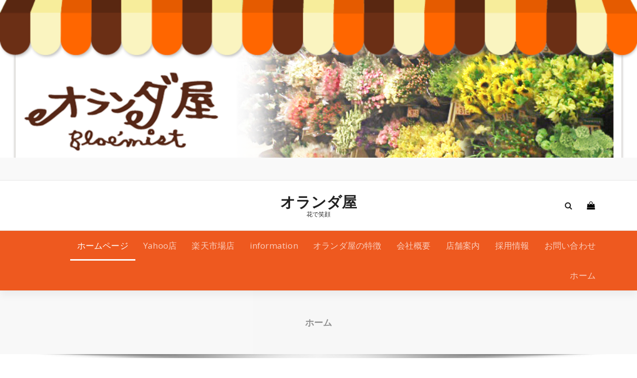

--- FILE ---
content_type: text/html; charset=UTF-8
request_url: http://bloemist.jp/sample-page/
body_size: 51340
content:
<!DOCTYPE html>
<html dir="ltr" lang="ja" prefix="og: https://ogp.me/ns#">
	<head>
	<meta charset="UTF-8">
	<meta name="viewport" content="width=device-width, initial-scale=1">
	<link rel="profile" href="https://gmpg.org/xfn/11">
	
	<title>オランダ屋・ブルーミスト 東京、千葉のお花屋さん。楽天＆Yahooショッピングにも出店</title>

		<!-- All in One SEO 4.5.0 - aioseo.com -->
		<meta name="robots" content="max-image-preview:large" />
		<link rel="canonical" href="http://bloemist.jp/" />
		<meta name="generator" content="All in One SEO (AIOSEO) 4.5.0" />
		<meta property="og:locale" content="ja_JP" />
		<meta property="og:site_name" content="オランダ屋" />
		<meta property="og:type" content="article" />
		<meta property="og:title" content="オランダ屋・ブルーミスト" />
		<meta property="og:description" content="新鮮・高品質なお花をお手頃価格で。ご家庭用、プレゼント用各種お祝いに。\r\nお花のサブスク、「魔法の花瓶」もあります。" />
		<meta property="og:url" content="http://bloemist.jp/" />
		<meta property="article:published_time" content="2018-09-07T21:12:41+00:00" />
		<meta property="article:modified_time" content="2025-07-29T09:36:31+00:00" />
		<meta name="twitter:card" content="summary" />
		<meta name="twitter:title" content="オランダ屋・ブルーミスト" />
		<meta name="twitter:description" content="新鮮・高品質なお花をお手頃価格で。ご家庭用、プレゼント用各種お祝いに。\r\nお花のサブスク、「魔法の花瓶」もあります。" />
		<meta name="google" content="nositelinkssearchbox" />
		<script type="application/ld+json" class="aioseo-schema">
			{"@context":"https:\/\/schema.org","@graph":[{"@type":"BreadcrumbList","@id":"http:\/\/bloemist.jp\/#breadcrumblist","itemListElement":[{"@type":"ListItem","@id":"http:\/\/bloemist.jp\/#listItem","position":1,"name":"\u5bb6"}]},{"@type":"Organization","@id":"http:\/\/bloemist.jp\/#organization","name":"\u30aa\u30e9\u30f3\u30c0\u5c4b","url":"http:\/\/bloemist.jp\/"},{"@type":"WebPage","@id":"http:\/\/bloemist.jp\/#webpage","url":"http:\/\/bloemist.jp\/","name":"\u30aa\u30e9\u30f3\u30c0\u5c4b\u30fb\u30d6\u30eb\u30fc\u30df\u30b9\u30c8 \u6771\u4eac\u3001\u5343\u8449\u306e\u304a\u82b1\u5c4b\u3055\u3093\u3002\u697d\u5929\uff06Yahoo\u30b7\u30e7\u30c3\u30d4\u30f3\u30b0\u306b\u3082\u51fa\u5e97","inLanguage":"ja","isPartOf":{"@id":"http:\/\/bloemist.jp\/#website"},"breadcrumb":{"@id":"http:\/\/bloemist.jp\/#breadcrumblist"},"datePublished":"2018-09-07T21:12:41+09:00","dateModified":"2025-07-29T09:36:31+09:00"},{"@type":"WebSite","@id":"http:\/\/bloemist.jp\/#website","url":"http:\/\/bloemist.jp\/","name":"\u30aa\u30e9\u30f3\u30c0\u5c4b","description":"\u82b1\u3067\u7b11\u9854","inLanguage":"ja","publisher":{"@id":"http:\/\/bloemist.jp\/#organization"}}]}
		</script>
		<script type="text/javascript" >
			window.ga=window.ga||function(){(ga.q=ga.q||[]).push(arguments)};ga.l=+new Date;
			ga('create', "UA-3399699-1", 'auto');
			ga('require', 'displayfeatures');
			ga('require', 'ec');
			ga('require', 'linkid', 'linkid.js');
			ga('require', 'outboundLinkTracker');
			ga('send', 'pageview');
		</script>
		<script async src="https://www.google-analytics.com/analytics.js"></script>
		<script async src="http://bloemist.jp/wp-content/plugins/all-in-one-seo-pack/dist/Lite/assets/autotrack.dd5c63d1.js?ver=4.5.0"></script>
		<!-- All in One SEO -->

<link rel='dns-prefetch' href='//fonts.googleapis.com' />
<link rel="alternate" type="application/rss+xml" title="オランダ屋 &raquo; フィード" href="http://bloemist.jp/?feed=rss2" />
<link rel="alternate" type="application/rss+xml" title="オランダ屋 &raquo; コメントフィード" href="http://bloemist.jp/?feed=comments-rss2" />
<script type="text/javascript">
window._wpemojiSettings = {"baseUrl":"https:\/\/s.w.org\/images\/core\/emoji\/14.0.0\/72x72\/","ext":".png","svgUrl":"https:\/\/s.w.org\/images\/core\/emoji\/14.0.0\/svg\/","svgExt":".svg","source":{"concatemoji":"http:\/\/bloemist.jp\/wp-includes\/js\/wp-emoji-release.min.js?ver=6.2.8"}};
/*! This file is auto-generated */
!function(e,a,t){var n,r,o,i=a.createElement("canvas"),p=i.getContext&&i.getContext("2d");function s(e,t){p.clearRect(0,0,i.width,i.height),p.fillText(e,0,0);e=i.toDataURL();return p.clearRect(0,0,i.width,i.height),p.fillText(t,0,0),e===i.toDataURL()}function c(e){var t=a.createElement("script");t.src=e,t.defer=t.type="text/javascript",a.getElementsByTagName("head")[0].appendChild(t)}for(o=Array("flag","emoji"),t.supports={everything:!0,everythingExceptFlag:!0},r=0;r<o.length;r++)t.supports[o[r]]=function(e){if(p&&p.fillText)switch(p.textBaseline="top",p.font="600 32px Arial",e){case"flag":return s("\ud83c\udff3\ufe0f\u200d\u26a7\ufe0f","\ud83c\udff3\ufe0f\u200b\u26a7\ufe0f")?!1:!s("\ud83c\uddfa\ud83c\uddf3","\ud83c\uddfa\u200b\ud83c\uddf3")&&!s("\ud83c\udff4\udb40\udc67\udb40\udc62\udb40\udc65\udb40\udc6e\udb40\udc67\udb40\udc7f","\ud83c\udff4\u200b\udb40\udc67\u200b\udb40\udc62\u200b\udb40\udc65\u200b\udb40\udc6e\u200b\udb40\udc67\u200b\udb40\udc7f");case"emoji":return!s("\ud83e\udef1\ud83c\udffb\u200d\ud83e\udef2\ud83c\udfff","\ud83e\udef1\ud83c\udffb\u200b\ud83e\udef2\ud83c\udfff")}return!1}(o[r]),t.supports.everything=t.supports.everything&&t.supports[o[r]],"flag"!==o[r]&&(t.supports.everythingExceptFlag=t.supports.everythingExceptFlag&&t.supports[o[r]]);t.supports.everythingExceptFlag=t.supports.everythingExceptFlag&&!t.supports.flag,t.DOMReady=!1,t.readyCallback=function(){t.DOMReady=!0},t.supports.everything||(n=function(){t.readyCallback()},a.addEventListener?(a.addEventListener("DOMContentLoaded",n,!1),e.addEventListener("load",n,!1)):(e.attachEvent("onload",n),a.attachEvent("onreadystatechange",function(){"complete"===a.readyState&&t.readyCallback()})),(e=t.source||{}).concatemoji?c(e.concatemoji):e.wpemoji&&e.twemoji&&(c(e.twemoji),c(e.wpemoji)))}(window,document,window._wpemojiSettings);
</script>
<style type="text/css">
img.wp-smiley,
img.emoji {
	display: inline !important;
	border: none !important;
	box-shadow: none !important;
	height: 1em !important;
	width: 1em !important;
	margin: 0 0.07em !important;
	vertical-align: -0.1em !important;
	background: none !important;
	padding: 0 !important;
}
</style>
	<link rel='stylesheet' id='wp-block-library-css' href='http://bloemist.jp/wp-includes/css/dist/block-library/style.min.css?ver=6.2.8' type='text/css' media='all' />
<link rel='stylesheet' id='classic-theme-styles-css' href='http://bloemist.jp/wp-includes/css/classic-themes.min.css?ver=6.2.8' type='text/css' media='all' />
<style id='global-styles-inline-css' type='text/css'>
body{--wp--preset--color--black: #000000;--wp--preset--color--cyan-bluish-gray: #abb8c3;--wp--preset--color--white: #ffffff;--wp--preset--color--pale-pink: #f78da7;--wp--preset--color--vivid-red: #cf2e2e;--wp--preset--color--luminous-vivid-orange: #ff6900;--wp--preset--color--luminous-vivid-amber: #fcb900;--wp--preset--color--light-green-cyan: #7bdcb5;--wp--preset--color--vivid-green-cyan: #00d084;--wp--preset--color--pale-cyan-blue: #8ed1fc;--wp--preset--color--vivid-cyan-blue: #0693e3;--wp--preset--color--vivid-purple: #9b51e0;--wp--preset--gradient--vivid-cyan-blue-to-vivid-purple: linear-gradient(135deg,rgba(6,147,227,1) 0%,rgb(155,81,224) 100%);--wp--preset--gradient--light-green-cyan-to-vivid-green-cyan: linear-gradient(135deg,rgb(122,220,180) 0%,rgb(0,208,130) 100%);--wp--preset--gradient--luminous-vivid-amber-to-luminous-vivid-orange: linear-gradient(135deg,rgba(252,185,0,1) 0%,rgba(255,105,0,1) 100%);--wp--preset--gradient--luminous-vivid-orange-to-vivid-red: linear-gradient(135deg,rgba(255,105,0,1) 0%,rgb(207,46,46) 100%);--wp--preset--gradient--very-light-gray-to-cyan-bluish-gray: linear-gradient(135deg,rgb(238,238,238) 0%,rgb(169,184,195) 100%);--wp--preset--gradient--cool-to-warm-spectrum: linear-gradient(135deg,rgb(74,234,220) 0%,rgb(151,120,209) 20%,rgb(207,42,186) 40%,rgb(238,44,130) 60%,rgb(251,105,98) 80%,rgb(254,248,76) 100%);--wp--preset--gradient--blush-light-purple: linear-gradient(135deg,rgb(255,206,236) 0%,rgb(152,150,240) 100%);--wp--preset--gradient--blush-bordeaux: linear-gradient(135deg,rgb(254,205,165) 0%,rgb(254,45,45) 50%,rgb(107,0,62) 100%);--wp--preset--gradient--luminous-dusk: linear-gradient(135deg,rgb(255,203,112) 0%,rgb(199,81,192) 50%,rgb(65,88,208) 100%);--wp--preset--gradient--pale-ocean: linear-gradient(135deg,rgb(255,245,203) 0%,rgb(182,227,212) 50%,rgb(51,167,181) 100%);--wp--preset--gradient--electric-grass: linear-gradient(135deg,rgb(202,248,128) 0%,rgb(113,206,126) 100%);--wp--preset--gradient--midnight: linear-gradient(135deg,rgb(2,3,129) 0%,rgb(40,116,252) 100%);--wp--preset--duotone--dark-grayscale: url('#wp-duotone-dark-grayscale');--wp--preset--duotone--grayscale: url('#wp-duotone-grayscale');--wp--preset--duotone--purple-yellow: url('#wp-duotone-purple-yellow');--wp--preset--duotone--blue-red: url('#wp-duotone-blue-red');--wp--preset--duotone--midnight: url('#wp-duotone-midnight');--wp--preset--duotone--magenta-yellow: url('#wp-duotone-magenta-yellow');--wp--preset--duotone--purple-green: url('#wp-duotone-purple-green');--wp--preset--duotone--blue-orange: url('#wp-duotone-blue-orange');--wp--preset--font-size--small: 13px;--wp--preset--font-size--medium: 20px;--wp--preset--font-size--large: 36px;--wp--preset--font-size--x-large: 42px;--wp--preset--spacing--20: 0.44rem;--wp--preset--spacing--30: 0.67rem;--wp--preset--spacing--40: 1rem;--wp--preset--spacing--50: 1.5rem;--wp--preset--spacing--60: 2.25rem;--wp--preset--spacing--70: 3.38rem;--wp--preset--spacing--80: 5.06rem;--wp--preset--shadow--natural: 6px 6px 9px rgba(0, 0, 0, 0.2);--wp--preset--shadow--deep: 12px 12px 50px rgba(0, 0, 0, 0.4);--wp--preset--shadow--sharp: 6px 6px 0px rgba(0, 0, 0, 0.2);--wp--preset--shadow--outlined: 6px 6px 0px -3px rgba(255, 255, 255, 1), 6px 6px rgba(0, 0, 0, 1);--wp--preset--shadow--crisp: 6px 6px 0px rgba(0, 0, 0, 1);}:where(.is-layout-flex){gap: 0.5em;}body .is-layout-flow > .alignleft{float: left;margin-inline-start: 0;margin-inline-end: 2em;}body .is-layout-flow > .alignright{float: right;margin-inline-start: 2em;margin-inline-end: 0;}body .is-layout-flow > .aligncenter{margin-left: auto !important;margin-right: auto !important;}body .is-layout-constrained > .alignleft{float: left;margin-inline-start: 0;margin-inline-end: 2em;}body .is-layout-constrained > .alignright{float: right;margin-inline-start: 2em;margin-inline-end: 0;}body .is-layout-constrained > .aligncenter{margin-left: auto !important;margin-right: auto !important;}body .is-layout-constrained > :where(:not(.alignleft):not(.alignright):not(.alignfull)){max-width: var(--wp--style--global--content-size);margin-left: auto !important;margin-right: auto !important;}body .is-layout-constrained > .alignwide{max-width: var(--wp--style--global--wide-size);}body .is-layout-flex{display: flex;}body .is-layout-flex{flex-wrap: wrap;align-items: center;}body .is-layout-flex > *{margin: 0;}:where(.wp-block-columns.is-layout-flex){gap: 2em;}.has-black-color{color: var(--wp--preset--color--black) !important;}.has-cyan-bluish-gray-color{color: var(--wp--preset--color--cyan-bluish-gray) !important;}.has-white-color{color: var(--wp--preset--color--white) !important;}.has-pale-pink-color{color: var(--wp--preset--color--pale-pink) !important;}.has-vivid-red-color{color: var(--wp--preset--color--vivid-red) !important;}.has-luminous-vivid-orange-color{color: var(--wp--preset--color--luminous-vivid-orange) !important;}.has-luminous-vivid-amber-color{color: var(--wp--preset--color--luminous-vivid-amber) !important;}.has-light-green-cyan-color{color: var(--wp--preset--color--light-green-cyan) !important;}.has-vivid-green-cyan-color{color: var(--wp--preset--color--vivid-green-cyan) !important;}.has-pale-cyan-blue-color{color: var(--wp--preset--color--pale-cyan-blue) !important;}.has-vivid-cyan-blue-color{color: var(--wp--preset--color--vivid-cyan-blue) !important;}.has-vivid-purple-color{color: var(--wp--preset--color--vivid-purple) !important;}.has-black-background-color{background-color: var(--wp--preset--color--black) !important;}.has-cyan-bluish-gray-background-color{background-color: var(--wp--preset--color--cyan-bluish-gray) !important;}.has-white-background-color{background-color: var(--wp--preset--color--white) !important;}.has-pale-pink-background-color{background-color: var(--wp--preset--color--pale-pink) !important;}.has-vivid-red-background-color{background-color: var(--wp--preset--color--vivid-red) !important;}.has-luminous-vivid-orange-background-color{background-color: var(--wp--preset--color--luminous-vivid-orange) !important;}.has-luminous-vivid-amber-background-color{background-color: var(--wp--preset--color--luminous-vivid-amber) !important;}.has-light-green-cyan-background-color{background-color: var(--wp--preset--color--light-green-cyan) !important;}.has-vivid-green-cyan-background-color{background-color: var(--wp--preset--color--vivid-green-cyan) !important;}.has-pale-cyan-blue-background-color{background-color: var(--wp--preset--color--pale-cyan-blue) !important;}.has-vivid-cyan-blue-background-color{background-color: var(--wp--preset--color--vivid-cyan-blue) !important;}.has-vivid-purple-background-color{background-color: var(--wp--preset--color--vivid-purple) !important;}.has-black-border-color{border-color: var(--wp--preset--color--black) !important;}.has-cyan-bluish-gray-border-color{border-color: var(--wp--preset--color--cyan-bluish-gray) !important;}.has-white-border-color{border-color: var(--wp--preset--color--white) !important;}.has-pale-pink-border-color{border-color: var(--wp--preset--color--pale-pink) !important;}.has-vivid-red-border-color{border-color: var(--wp--preset--color--vivid-red) !important;}.has-luminous-vivid-orange-border-color{border-color: var(--wp--preset--color--luminous-vivid-orange) !important;}.has-luminous-vivid-amber-border-color{border-color: var(--wp--preset--color--luminous-vivid-amber) !important;}.has-light-green-cyan-border-color{border-color: var(--wp--preset--color--light-green-cyan) !important;}.has-vivid-green-cyan-border-color{border-color: var(--wp--preset--color--vivid-green-cyan) !important;}.has-pale-cyan-blue-border-color{border-color: var(--wp--preset--color--pale-cyan-blue) !important;}.has-vivid-cyan-blue-border-color{border-color: var(--wp--preset--color--vivid-cyan-blue) !important;}.has-vivid-purple-border-color{border-color: var(--wp--preset--color--vivid-purple) !important;}.has-vivid-cyan-blue-to-vivid-purple-gradient-background{background: var(--wp--preset--gradient--vivid-cyan-blue-to-vivid-purple) !important;}.has-light-green-cyan-to-vivid-green-cyan-gradient-background{background: var(--wp--preset--gradient--light-green-cyan-to-vivid-green-cyan) !important;}.has-luminous-vivid-amber-to-luminous-vivid-orange-gradient-background{background: var(--wp--preset--gradient--luminous-vivid-amber-to-luminous-vivid-orange) !important;}.has-luminous-vivid-orange-to-vivid-red-gradient-background{background: var(--wp--preset--gradient--luminous-vivid-orange-to-vivid-red) !important;}.has-very-light-gray-to-cyan-bluish-gray-gradient-background{background: var(--wp--preset--gradient--very-light-gray-to-cyan-bluish-gray) !important;}.has-cool-to-warm-spectrum-gradient-background{background: var(--wp--preset--gradient--cool-to-warm-spectrum) !important;}.has-blush-light-purple-gradient-background{background: var(--wp--preset--gradient--blush-light-purple) !important;}.has-blush-bordeaux-gradient-background{background: var(--wp--preset--gradient--blush-bordeaux) !important;}.has-luminous-dusk-gradient-background{background: var(--wp--preset--gradient--luminous-dusk) !important;}.has-pale-ocean-gradient-background{background: var(--wp--preset--gradient--pale-ocean) !important;}.has-electric-grass-gradient-background{background: var(--wp--preset--gradient--electric-grass) !important;}.has-midnight-gradient-background{background: var(--wp--preset--gradient--midnight) !important;}.has-small-font-size{font-size: var(--wp--preset--font-size--small) !important;}.has-medium-font-size{font-size: var(--wp--preset--font-size--medium) !important;}.has-large-font-size{font-size: var(--wp--preset--font-size--large) !important;}.has-x-large-font-size{font-size: var(--wp--preset--font-size--x-large) !important;}
.wp-block-navigation a:where(:not(.wp-element-button)){color: inherit;}
:where(.wp-block-columns.is-layout-flex){gap: 2em;}
.wp-block-pullquote{font-size: 1.5em;line-height: 1.6;}
</style>
<link rel='stylesheet' id='contact-form-7-css' href='http://bloemist.jp/wp-content/plugins/contact-form-7/includes/css/styles.css?ver=5.8.3' type='text/css' media='all' />
<link rel='stylesheet' id='proficient-fonts-css' href='//fonts.googleapis.com/css?family=Open+Sans%3A300%2C400%2C600%2C700%2C800%7CRaleway%3A400%2C700&#038;subset=latin%2Clatin-ext' type='text/css' media='all' />
<link rel='stylesheet' id='specia-style-css' href='http://bloemist.jp/wp-content/themes/proficient/style.css?ver=6.2.8' type='text/css' media='all' />
<style id='specia-style-inline-css' type='text/css'>
.bt-primary,a.bt-primary,button.bt-primary,.more-link,a.more-link, .wpcf7-submit,input.wpcf7-submit,div.tagcloud a,.widget .woocommerce-product-search input[type='search'],.widget .search-form input[type='search'],input[type='submit'],button[type='submit'],.woo-sidebar .woocommerce-mini-cart__buttons.buttons .button,footer .woocommerce-mini-cart__buttons.buttons .button,.woocommerce ul.products li.product .button, .woocommerce nav.woocommerce-pagination ul li a,.woocommerce nav.woocommerce-pagination ul li span,.top-scroll,.woocommerce-cart .wc-proceed-to-checkout a.checkout-button,.woocommerce table.cart td.actions .input-text,.woocommerce-page #content table.cart td.actions .input-text,.woocommerce-page table.cart td.actions .input-text,.wp-block-search .wp-block-search__input, .wp-block-loginout a, .woocommerce a.button, .woocommerce span.onsale {
					border-radius: 100px !important;
				}

</style>
<link rel='stylesheet' id='owl-carousel-css' href='http://bloemist.jp/wp-content/themes/specia/css/owl.carousel.css?ver=6.2.8' type='text/css' media='all' />
<link rel='stylesheet' id='bootstrap-css' href='http://bloemist.jp/wp-content/themes/specia/css/bootstrap.min.css?ver=6.2.8' type='text/css' media='all' />
<link rel='stylesheet' id='woo-css' href='http://bloemist.jp/wp-content/themes/specia/css/woo.css?ver=6.2.8' type='text/css' media='all' />
<link rel='stylesheet' id='specia-form-css' href='http://bloemist.jp/wp-content/themes/specia/css/form.css?ver=6.2.8' type='text/css' media='all' />
<link rel='stylesheet' id='specia-typography-css' href='http://bloemist.jp/wp-content/themes/specia/css/typography.css?ver=6.2.8' type='text/css' media='all' />
<link rel='stylesheet' id='specia-widget-css' href='http://bloemist.jp/wp-content/themes/specia/css/widget.css?ver=6.2.8' type='text/css' media='all' />
<link rel='stylesheet' id='specia-top-widget-css' href='http://bloemist.jp/wp-content/themes/specia/css/top-widget.css?ver=6.2.8' type='text/css' media='all' />
<link rel='stylesheet' id='specia-text-animate-css' href='http://bloemist.jp/wp-content/themes/specia/css/text-animate.css?ver=6.2.8' type='text/css' media='all' />
<link rel='stylesheet' id='animate-css' href='http://bloemist.jp/wp-content/themes/specia/css/animate.min.css?ver=6.2.8' type='text/css' media='all' />
<link rel='stylesheet' id='specia-text-rotator-css' href='http://bloemist.jp/wp-content/themes/specia/css/text-rotator.css?ver=6.2.8' type='text/css' media='all' />
<link rel='stylesheet' id='specia-menus-css' href='http://bloemist.jp/wp-content/themes/specia/css/menus.css?ver=6.2.8' type='text/css' media='all' />
<link rel='stylesheet' id='font-awesome-css' href='http://bloemist.jp/wp-content/themes/specia/css/fonts/font-awesome/css/font-awesome.min.css?ver=6.2.8' type='text/css' media='all' />
<link rel='stylesheet' id='specia-fonts-css' href='//fonts.googleapis.com/css?family=Open+Sans%3A300%2C400%2C600%2C700%2C800%7CRaleway%3A400%2C700&#038;subset=latin%2Clatin-ext' type='text/css' media='all' />
<link rel='stylesheet' id='specia-parent-style-css' href='http://bloemist.jp/wp-content/themes/specia/style.css?ver=6.2.8' type='text/css' media='all' />
<link rel='stylesheet' id='proficient-main-css' href='http://bloemist.jp/wp-content/themes/proficient/style.css?ver=6.2.8' type='text/css' media='all' />
<link rel='stylesheet' id='proficient-default-css' href='http://bloemist.jp/wp-content/themes/proficient/css/colors/default.css?ver=6.2.8' type='text/css' media='all' />
<link rel='stylesheet' id='proficient-media-query-css' href='http://bloemist.jp/wp-content/themes/specia/css/media-query.css?ver=6.2.8' type='text/css' media='all' />
<script type='text/javascript' src='http://bloemist.jp/wp-includes/js/jquery/jquery.min.js?ver=3.6.4' id='jquery-core-js'></script>
<script type='text/javascript' src='http://bloemist.jp/wp-includes/js/jquery/jquery-migrate.min.js?ver=3.4.0' id='jquery-migrate-js'></script>
<script type='text/javascript' src='http://bloemist.jp/wp-content/themes/specia/js/bootstrap.min.js?ver=6.2.8' id='bootstrap-js'></script>
<script type='text/javascript' src='http://bloemist.jp/wp-content/themes/specia/js/owl.carousel.min.js?ver=6.2.8' id='owl-carousel-js'></script>
<script type='text/javascript' src='http://bloemist.jp/wp-content/themes/specia/js/jquery.simple-text-rotator.min.js?ver=6.2.8' id='jquery-text-rotator-js'></script>
<script type='text/javascript' src='http://bloemist.jp/wp-content/themes/specia/js/wow.min.js?ver=6.2.8' id='wow-min-js'></script>
<script type='text/javascript' src='http://bloemist.jp/wp-content/themes/specia/js/component.min.js?ver=6.2.8' id='specia-service-component-js'></script>
<script type='text/javascript' src='http://bloemist.jp/wp-content/themes/specia/js/modernizr.custom.min.js?ver=6.2.8' id='specia-service-modernizr-custom-js'></script>
<script type='text/javascript' src='http://bloemist.jp/wp-content/themes/specia/js/custom.js?ver=6.2.8' id='specia-custom-js-js'></script>
<link rel="https://api.w.org/" href="http://bloemist.jp/index.php?rest_route=/" /><link rel="alternate" type="application/json" href="http://bloemist.jp/index.php?rest_route=/wp/v2/pages/5" /><link rel="EditURI" type="application/rsd+xml" title="RSD" href="http://bloemist.jp/xmlrpc.php?rsd" />
<link rel="wlwmanifest" type="application/wlwmanifest+xml" href="http://bloemist.jp/wp-includes/wlwmanifest.xml" />
<meta name="generator" content="WordPress 6.2.8" />
<link rel='shortlink' href='http://bloemist.jp/' />
<link rel="alternate" type="application/json+oembed" href="http://bloemist.jp/index.php?rest_route=%2Foembed%2F1.0%2Fembed&#038;url=http%3A%2F%2Fbloemist.jp%2F" />
<link rel="alternate" type="text/xml+oembed" href="http://bloemist.jp/index.php?rest_route=%2Foembed%2F1.0%2Fembed&#038;url=http%3A%2F%2Fbloemist.jp%2F&#038;format=xml" />
<!-- Favicon Rotator -->
<link rel="shortcut icon" href="http://bloemist.jp/wp-content/uploads/2018/09/favicon.gif" />
<link rel="apple-touch-icon-precomposed" href="http://bloemist.jp/wp-content/uploads/2018/09/favicon-1.gif" />
<!-- End Favicon Rotator -->
<link rel="icon" href="http://bloemist.jp/wp-content/uploads/2018/09/favicon.gif" sizes="32x32" />
<link rel="icon" href="http://bloemist.jp/wp-content/uploads/2018/09/favicon.gif" sizes="192x192" />
<link rel="apple-touch-icon" href="http://bloemist.jp/wp-content/uploads/2018/09/favicon.gif" />
<meta name="msapplication-TileImage" content="http://bloemist.jp/wp-content/uploads/2018/09/favicon.gif" />
</head>

<body class="home page-template-default page page-id-5 page-child parent-pageid-583">
<svg xmlns="http://www.w3.org/2000/svg" viewBox="0 0 0 0" width="0" height="0" focusable="false" role="none" style="visibility: hidden; position: absolute; left: -9999px; overflow: hidden;" ><defs><filter id="wp-duotone-dark-grayscale"><feColorMatrix color-interpolation-filters="sRGB" type="matrix" values=" .299 .587 .114 0 0 .299 .587 .114 0 0 .299 .587 .114 0 0 .299 .587 .114 0 0 " /><feComponentTransfer color-interpolation-filters="sRGB" ><feFuncR type="table" tableValues="0 0.49803921568627" /><feFuncG type="table" tableValues="0 0.49803921568627" /><feFuncB type="table" tableValues="0 0.49803921568627" /><feFuncA type="table" tableValues="1 1" /></feComponentTransfer><feComposite in2="SourceGraphic" operator="in" /></filter></defs></svg><svg xmlns="http://www.w3.org/2000/svg" viewBox="0 0 0 0" width="0" height="0" focusable="false" role="none" style="visibility: hidden; position: absolute; left: -9999px; overflow: hidden;" ><defs><filter id="wp-duotone-grayscale"><feColorMatrix color-interpolation-filters="sRGB" type="matrix" values=" .299 .587 .114 0 0 .299 .587 .114 0 0 .299 .587 .114 0 0 .299 .587 .114 0 0 " /><feComponentTransfer color-interpolation-filters="sRGB" ><feFuncR type="table" tableValues="0 1" /><feFuncG type="table" tableValues="0 1" /><feFuncB type="table" tableValues="0 1" /><feFuncA type="table" tableValues="1 1" /></feComponentTransfer><feComposite in2="SourceGraphic" operator="in" /></filter></defs></svg><svg xmlns="http://www.w3.org/2000/svg" viewBox="0 0 0 0" width="0" height="0" focusable="false" role="none" style="visibility: hidden; position: absolute; left: -9999px; overflow: hidden;" ><defs><filter id="wp-duotone-purple-yellow"><feColorMatrix color-interpolation-filters="sRGB" type="matrix" values=" .299 .587 .114 0 0 .299 .587 .114 0 0 .299 .587 .114 0 0 .299 .587 .114 0 0 " /><feComponentTransfer color-interpolation-filters="sRGB" ><feFuncR type="table" tableValues="0.54901960784314 0.98823529411765" /><feFuncG type="table" tableValues="0 1" /><feFuncB type="table" tableValues="0.71764705882353 0.25490196078431" /><feFuncA type="table" tableValues="1 1" /></feComponentTransfer><feComposite in2="SourceGraphic" operator="in" /></filter></defs></svg><svg xmlns="http://www.w3.org/2000/svg" viewBox="0 0 0 0" width="0" height="0" focusable="false" role="none" style="visibility: hidden; position: absolute; left: -9999px; overflow: hidden;" ><defs><filter id="wp-duotone-blue-red"><feColorMatrix color-interpolation-filters="sRGB" type="matrix" values=" .299 .587 .114 0 0 .299 .587 .114 0 0 .299 .587 .114 0 0 .299 .587 .114 0 0 " /><feComponentTransfer color-interpolation-filters="sRGB" ><feFuncR type="table" tableValues="0 1" /><feFuncG type="table" tableValues="0 0.27843137254902" /><feFuncB type="table" tableValues="0.5921568627451 0.27843137254902" /><feFuncA type="table" tableValues="1 1" /></feComponentTransfer><feComposite in2="SourceGraphic" operator="in" /></filter></defs></svg><svg xmlns="http://www.w3.org/2000/svg" viewBox="0 0 0 0" width="0" height="0" focusable="false" role="none" style="visibility: hidden; position: absolute; left: -9999px; overflow: hidden;" ><defs><filter id="wp-duotone-midnight"><feColorMatrix color-interpolation-filters="sRGB" type="matrix" values=" .299 .587 .114 0 0 .299 .587 .114 0 0 .299 .587 .114 0 0 .299 .587 .114 0 0 " /><feComponentTransfer color-interpolation-filters="sRGB" ><feFuncR type="table" tableValues="0 0" /><feFuncG type="table" tableValues="0 0.64705882352941" /><feFuncB type="table" tableValues="0 1" /><feFuncA type="table" tableValues="1 1" /></feComponentTransfer><feComposite in2="SourceGraphic" operator="in" /></filter></defs></svg><svg xmlns="http://www.w3.org/2000/svg" viewBox="0 0 0 0" width="0" height="0" focusable="false" role="none" style="visibility: hidden; position: absolute; left: -9999px; overflow: hidden;" ><defs><filter id="wp-duotone-magenta-yellow"><feColorMatrix color-interpolation-filters="sRGB" type="matrix" values=" .299 .587 .114 0 0 .299 .587 .114 0 0 .299 .587 .114 0 0 .299 .587 .114 0 0 " /><feComponentTransfer color-interpolation-filters="sRGB" ><feFuncR type="table" tableValues="0.78039215686275 1" /><feFuncG type="table" tableValues="0 0.94901960784314" /><feFuncB type="table" tableValues="0.35294117647059 0.47058823529412" /><feFuncA type="table" tableValues="1 1" /></feComponentTransfer><feComposite in2="SourceGraphic" operator="in" /></filter></defs></svg><svg xmlns="http://www.w3.org/2000/svg" viewBox="0 0 0 0" width="0" height="0" focusable="false" role="none" style="visibility: hidden; position: absolute; left: -9999px; overflow: hidden;" ><defs><filter id="wp-duotone-purple-green"><feColorMatrix color-interpolation-filters="sRGB" type="matrix" values=" .299 .587 .114 0 0 .299 .587 .114 0 0 .299 .587 .114 0 0 .299 .587 .114 0 0 " /><feComponentTransfer color-interpolation-filters="sRGB" ><feFuncR type="table" tableValues="0.65098039215686 0.40392156862745" /><feFuncG type="table" tableValues="0 1" /><feFuncB type="table" tableValues="0.44705882352941 0.4" /><feFuncA type="table" tableValues="1 1" /></feComponentTransfer><feComposite in2="SourceGraphic" operator="in" /></filter></defs></svg><svg xmlns="http://www.w3.org/2000/svg" viewBox="0 0 0 0" width="0" height="0" focusable="false" role="none" style="visibility: hidden; position: absolute; left: -9999px; overflow: hidden;" ><defs><filter id="wp-duotone-blue-orange"><feColorMatrix color-interpolation-filters="sRGB" type="matrix" values=" .299 .587 .114 0 0 .299 .587 .114 0 0 .299 .587 .114 0 0 .299 .587 .114 0 0 " /><feComponentTransfer color-interpolation-filters="sRGB" ><feFuncR type="table" tableValues="0.098039215686275 1" /><feFuncG type="table" tableValues="0 0.66274509803922" /><feFuncB type="table" tableValues="0.84705882352941 0.41960784313725" /><feFuncA type="table" tableValues="1 1" /></feComponentTransfer><feComposite in2="SourceGraphic" operator="in" /></filter></defs></svg><div id="page" class="site">
<a class="skip-link screen-reader-text" href="#content">コンテンツへスキップ</a>

	<a href="http://bloemist.jp/" id="custom-header" rel="home">
		<img src="http://bloemist.jp/wp-content/uploads/2018/10/cropped-top.png" width="2000" height="496" alt="オランダ屋">
	</a>
	

<!-- Header -->
<header id="header-section" class="header nav-proficient" role="banner">
		<div id="unique-header" class="header-top-info d-lg-block d-none wow fadeInDown">
		<div class="header-widget">
		    <div class="container">
		        <div class="row">
		            <div class="col-lg-6 col-12">
		            	<div id="header-top-left" class="text-lg-left text-center">
			                <!-- Start Social Media Icons -->
																	                <!-- /End Social Media Icons-->
		            	</div>
		            </div>
		            <div class="col-lg-6 col-12">
		            	<div id="header-top-right" class="text-lg-right text-center">
			            																<!-- Start Contact Info -->
																
																<!-- /End Contact Info -->
													</div>
					</div>
		        </div>
		    </div>
		</div>
	</div>
	<!-- Header Widget Info -->
	<div class="header-widget-info d-lg-block d-none">
	    <div class="container">
	        <div class="header-wrapper">                
	            <div class="flex-fill">
	                <div class="header-info">
	                    <div class="header-item widget-left">
							                    									<aside id="social_widget" class="widget widget_social_widget">
									<ul>
																				
																				
																				
																				
																				
																				
																				
																				
																				
																				
																				
																			</ul>
								</aside>
								                    </div>
	                </div>
	            </div>
	            <div class="flex-fill">
	                <div class="logo text-center">
	                                            	<a href="http://bloemist.jp/" class="navbar-brand">
                        		オランダ屋                        	</a>
                                                    <p class="site-description">花で笑顔</p>
                        	                </div>
	            </div>
	            <div class="flex-fill">
	                <div class="header-info">
	                    <div class="header-item widget-right">
	                        <div class="menu-right">
	                        	<ul class="wrap-right">
	                                <li class="search-button">
	                                    <a href="#" id="view-search-btn" class="header-search-toggle"><i class="fa fa-search"></i></a>
	                                    <!-- Quik search -->
	                                    <div class="view-search-btn header-search-popup">
	                                        <form method="get" class="search-form" action="http://bloemist.jp/" aria-label="Site Search">
	                                            <span class="screen-reader-text">Search for:</span>
	                                            <input type="search" class="search-field header-search-field" placeholder="Type To Search" name="s" id="popfocus" value="" autofocus>
	                                            <a href="#" class="close-style header-search-close"></a>
	                                        </form>
	                                    </div>
	                                    <!-- / -->
	                                </li>
	                                										<li class="cart-wrapper">
											<div class="cart-icon-wrap">
												<a href="javascript:void(0)" id="cart"><i class="fa fa-shopping-bag"></i>
																								</a>
											</div>
											
											<!-- Shopping Cart -->
																						<!--end shopping-cart -->
										</li>
										                                	                            </ul>
	                        </div>
	                    </div>
	                </div>
	            </div>
	        </div>
	    </div>
	</div>
	<!-- / -->
	<div class="navigator-wrapper">
	    <!-- Mobile Toggle -->
	    <div class="theme-mobile-nav d-lg-none d-block sticky-nav">
	        <div class="container">
	            <div class="row">
	                <div class="col-md-12">
	                    <div class="theme-mobile-menu">
	                        <div class="headtop-mobi">
	                            <div class="headtop-shift">
	                                <a href="javascript:void(0);" class="header-sidebar-toggle open-toggle"><span></span></a>
	                                <a href="javascript:void(0);" class="header-sidebar-toggle close-button"><span></span></a>
	                                <div id="mob-h-top" class="mobi-head-top animated"></div>
	                            </div>
	                        </div>
	                        <div class="mobile-logo">
	                            		                        	<a href="http://bloemist.jp/" class="navbar-brand">
		                        		オランダ屋		                        	</a>
		                        		                            <p class="site-description">花で笑顔</p>
		                        	                        </div>
	                        <div class="menu-toggle-wrap">
	                            <div class="hamburger-menu">
	                                <a href="javascript:void(0);" class="menu-toggle">
	                                    <div class="top-bun"></div>
	                                    <div class="meat"></div>
	                                    <div class="bottom-bun"></div>
	                                </a>
	                            </div>
	                        </div>
	                        <div id="mobile-m" class="mobile-menu">
	                            <div class="mobile-menu-shift">
	                                <a href="javascript:void(0);" class="close-style close-menu"></a>
	                            </div>
	                        </div>
	                    </div>
	                </div>
	            </div>
	        </div>
	    </div>
	    <!-- / -->

	    <!-- Top Menu -->
	    <div class="xl-nav-area d-none d-lg-block">
	        <div class="navigation d-none d-lg-block sticky-nav">
	            <div class="container">
	                <div class="row">
	                    <div class="col-md-12">
	                        <div class="theme-menu">
	                            <nav class="menubar">
	                                <ul id="menu-top-menu" class="menu-wrap"><li id="menu-item-25" class="menu-item menu-item-type-custom menu-item-object-custom current-menu-item menu-item-home menu-item-25 active"><a href="http://bloemist.jp/">ホームページ</a></li>
<li id="menu-item-587" class="menu-item menu-item-type-custom menu-item-object-custom menu-item-587"><a href="http://store.shopping.yahoo.co.jp/orandaya4/">Yahoo店</a></li>
<li id="menu-item-588" class="menu-item menu-item-type-custom menu-item-object-custom menu-item-588"><a href="http://www.rakuten.co.jp/orandaya/">楽天市場店</a></li>
<li id="menu-item-95" class="menu-item menu-item-type-post_type menu-item-object-page menu-item-95"><a href="http://bloemist.jp/?page_id=77">information</a></li>
<li id="menu-item-40" class="menu-item menu-item-type-post_type menu-item-object-page menu-item-40"><a href="http://bloemist.jp/?page_id=32">オランダ屋の特徴</a></li>
<li id="menu-item-966" class="menu-item menu-item-type-post_type menu-item-object-page menu-item-966"><a href="http://bloemist.jp/corporate">会社概要</a></li>
<li id="menu-item-968" class="menu-item menu-item-type-post_type menu-item-object-page menu-item-968"><a href="http://bloemist.jp/shoplist">店舗案内</a></li>
<li id="menu-item-42" class="menu-item menu-item-type-post_type menu-item-object-page menu-item-42"><a href="http://bloemist.jp/?page_id=34">採用情報</a></li>
<li id="menu-item-116" class="menu-item menu-item-type-post_type menu-item-object-page menu-item-116"><a href="http://bloemist.jp/?page_id=35">お問い合わせ</a></li>
<li id="menu-item-931" class="menu-item menu-item-type-post_type menu-item-object-page current-page-ancestor menu-item-931"><a href="http://bloemist.jp/?page_id=583">ホーム</a></li>
</ul>                               
	                            </nav>
	                        </div>
	                    </div>
	                </div>
	            </div>
	        </div>
	    </div>
	    <!-- / -->
	</div>
</header>
<div class="clearfix"></div>
<section class="breadcrumb shadow-two">
    <div class="background-overlay">
        <div class="container">
            <div class="row padding-top-30 padding-bottom-30">
                <div class="col-md-12 col-xs-12 col-sm-12 text-center">
                    <h2>
						ホーム					</h2>
                </div>
		
            </div>
        </div>
    </div>
</section>

<div class="clearfix"></div>
<div id="content" class="site-content" role="main">
<section class="page-wrapper">
	<div class="container">
					
		<div class="row padding-top-60 padding-bottom-60">		
			<div class="col-md-8">			<div class="site-content">
			
			<h2><span style="color: #993300;">花を身近にするお店</span></h2>
<blockquote>
<p><span style="color: #993300;">誰でも気軽にお花が買える、プレゼントを贈ることが出来る。</span><br /><span style="color: #993300;">そんな花屋を目指しています。</span><br /><span style="color: #993300;">東京、千葉に13店舗、全店ほぼ年中無休で元気に営業中です！</span></p>
<p><span style="color: #993300;">お花のサブスク、「魔法の花瓶」も開始してより毎日のお花のある生活をご提供いたします。<br />お花飾り放題のとってもお得なサービスなので是非店頭まで！<br />全店舗で提供しております。</span></p>
<p><span style="color: #993300;">お店に立ち寄れない方は<a href="http://store.shopping.yahoo.co.jp/orandaya4/">Yahooショッピング店</a>、<a href="http://www.rakuten.co.jp/orandaya/">楽天市場店</a>でもご購入いただけます。</span></p>
<p><a href="http://store.shopping.yahoo.co.jp/orandaya4/"><img decoding="async" class="aligncenter wp-image-594 size-medium" src="http://bloemist.jp/wp-content/uploads/2019/12/yahooshopping-1-300x43.png" alt="" width="300" height="43" srcset="http://bloemist.jp/wp-content/uploads/2019/12/yahooshopping-1-300x43.png 300w, http://bloemist.jp/wp-content/uploads/2019/12/yahooshopping-1.png 476w" sizes="(max-width: 300px) 100vw, 300px" /></a><a href="http://www.rakuten.co.jp/orandaya/"><img decoding="async" loading="lazy" class="aligncenter wp-image-596 size-medium" src="http://bloemist.jp/wp-content/uploads/2019/12/rakuten-1-300x89.png" alt="" width="300" height="89" srcset="http://bloemist.jp/wp-content/uploads/2019/12/rakuten-1-300x89.png 300w, http://bloemist.jp/wp-content/uploads/2019/12/rakuten-1-768x227.png 768w, http://bloemist.jp/wp-content/uploads/2019/12/rakuten-1-1024x302.png 1024w, http://bloemist.jp/wp-content/uploads/2019/12/rakuten-1.png 1280w" sizes="(max-width: 300px) 100vw, 300px" /></a></p>
</blockquote>
<h2><span style="color: #993300;">花持ち保証</span></h2>
<blockquote>
<p><img decoding="async" loading="lazy" class="alignleft wp-image-401 size-medium" src="http://bloemist.jp/wp-content/uploads/2018/10/warranty-300x214.png" alt="" width="300" height="214" srcset="http://bloemist.jp/wp-content/uploads/2018/10/warranty-300x214.png 300w, http://bloemist.jp/wp-content/uploads/2018/10/warranty.png 406w" sizes="(max-width: 300px) 100vw, 300px" /><br /><span style="color: #993300;">買った花がすぐに元気がなくなった、思ったより日持ちしなかった。</span></p>
<p><span style="color: #993300;">そんな時はお気軽にお買い上げ店舗にお知らせください。</span></p>
<p><span style="color: #993300;">オランダ屋ではお客様に花もちがご満足いただけなかった場合、お買い上げ頂いた同等商品を差し上げております。</span></p>
</blockquote>


<figure class="wp-block-embed is-type-video is-provider-youtube wp-block-embed-youtube wp-embed-aspect-16-9 wp-has-aspect-ratio"><div class="wp-block-embed__wrapper">
<iframe loading="lazy" title="2025年の母の日、木村園芸のカーネーション取材へ行ってきました" width="1170" height="658" src="https://www.youtube.com/embed/4QO7WBM5LAs?feature=oembed" frameborder="0" allow="accelerometer; autoplay; clipboard-write; encrypted-media; gyroscope; picture-in-picture; web-share" referrerpolicy="strict-origin-when-cross-origin" allowfullscreen></iframe>
</div><figcaption class="wp-element-caption">母の日ギフト一番人気のカーネーションの産地取材へ行ってきました</figcaption></figure>

<div id="comments" class="comments-area">

	
</div><!-- #comments -->
				

			</div><!-- /.posts -->
							
			</div><!-- /.col -->
			

			<div class="col-md-4">
	<div class="sidebar" role="complementary">
		
		<aside id="recent-posts-5" class="widget">
		<h3 class="widget-title">お知らせ</h3><div class="title-border"></div>
		<ul>
											<li>
					<a href="http://bloemist.jp/mother2025_kimurasan">カーネーションの産地取材に行ってきました</a>
											<span class="post-date">2025年4月26日</span>
									</li>
											<li>
					<a href="http://bloemist.jp/mother2025">2025年母の日ギフトのお知らせ</a>
											<span class="post-date">2025年3月29日</span>
									</li>
											<li>
					<a href="http://bloemist.jp/tonakai">オランダ屋新サービストナカイ便(仮)開始のお知らせ</a>
											<span class="post-date">2024年12月14日</span>
									</li>
											<li>
					<a href="http://bloemist.jp/shinjuku_reborn">新宿店再オープンのお知らせ</a>
											<span class="post-date">2024年7月26日</span>
									</li>
											<li>
					<a href="http://bloemist.jp/?p=1008">採用情報更新のお知らせ</a>
											<span class="post-date">2024年3月30日</span>
									</li>
					</ul>

		</aside><aside id="nav_menu-3" class="widget"><h3 class="widget-title">Links Menu</h3><div class="title-border"></div><div class="menu-links-menu-container"><ul id="menu-links-menu" class="menu"><li id="menu-item-66" class="menu-item menu-item-type-custom menu-item-object-custom menu-item-66"><a href="http://store.shopping.yahoo.co.jp/orandaya4/">Yahooショッピング店</a></li>
<li id="menu-item-67" class="menu-item menu-item-type-custom menu-item-object-custom menu-item-67"><a href="http://www.rakuten.co.jp/orandaya/">楽天市場店</a></li>
<li id="menu-item-29" class="menu-item menu-item-type-custom menu-item-object-custom menu-item-29"><a target="_blank" rel="noopener" href="http://ja-jp.facebook.com/orandayabloemist">Facebook</a></li>
</ul></div></aside><aside id="search-3" class="widget"><h3 class="widget-title">検索</h3><div class="title-border"></div><form role="search" method="get" class="search-form" action="http://bloemist.jp/">
				<label>
					<span class="screen-reader-text">検索:</span>
					<input type="search" class="search-field" placeholder="検索&hellip;" value="" name="s" />
				</label>
				<input type="submit" class="search-submit" value="検索" />
			</form></aside><aside id="text-3" class="widget"><h3 class="widget-title">このサイトについて</h3><div class="title-border"></div>			<div class="textwidget"><p>東京・千葉にお花屋さんを13店舗展開するオランダ屋のホームページです。</p>
<p>&nbsp;</p>
</div>
		</aside>	</div><!-- #secondary -->
</div>
			
						
		</div><!-- /.row -->
	</div><!-- /.container -->
</section>

<!--======================================
    Footer Section
========================================-->
	<footer class="footer-sidebar" role="contentinfo">     
		<div class="background-overlay">
			<div class="container">
				<div class="row padding-top-60 padding-bottom-60">
					<div class="col-md-3 col-sm-6"><aside id="nav_menu-5" class="widget"><div class="menu-top-menu-container"><ul id="menu-top-menu-1" class="menu"><li class="menu-item menu-item-type-custom menu-item-object-custom current-menu-item menu-item-home menu-item-25 active"><a href="http://bloemist.jp/">ホームページ</a></li>
<li class="menu-item menu-item-type-custom menu-item-object-custom menu-item-587"><a href="http://store.shopping.yahoo.co.jp/orandaya4/">Yahoo店</a></li>
<li class="menu-item menu-item-type-custom menu-item-object-custom menu-item-588"><a href="http://www.rakuten.co.jp/orandaya/">楽天市場店</a></li>
<li class="menu-item menu-item-type-post_type menu-item-object-page menu-item-95"><a href="http://bloemist.jp/?page_id=77">information</a></li>
<li class="menu-item menu-item-type-post_type menu-item-object-page menu-item-40"><a href="http://bloemist.jp/?page_id=32">オランダ屋の特徴</a></li>
<li class="menu-item menu-item-type-post_type menu-item-object-page menu-item-966"><a href="http://bloemist.jp/corporate">会社概要</a></li>
<li class="menu-item menu-item-type-post_type menu-item-object-page menu-item-968"><a href="http://bloemist.jp/shoplist">店舗案内</a></li>
<li class="menu-item menu-item-type-post_type menu-item-object-page menu-item-42"><a href="http://bloemist.jp/?page_id=34">採用情報</a></li>
<li class="menu-item menu-item-type-post_type menu-item-object-page menu-item-116"><a href="http://bloemist.jp/?page_id=35">お問い合わせ</a></li>
<li class="menu-item menu-item-type-post_type menu-item-object-page current-page-ancestor menu-item-931"><a href="http://bloemist.jp/?page_id=583">ホーム</a></li>
</ul></div></aside></div><div class="col-md-3 col-sm-6"><aside id="nav_menu-7" class="widget"><div class="menu-links-menu-container"><ul id="menu-links-menu-1" class="menu"><li class="menu-item menu-item-type-custom menu-item-object-custom menu-item-66"><a href="http://store.shopping.yahoo.co.jp/orandaya4/">Yahooショッピング店</a></li>
<li class="menu-item menu-item-type-custom menu-item-object-custom menu-item-67"><a href="http://www.rakuten.co.jp/orandaya/">楽天市場店</a></li>
<li class="menu-item menu-item-type-custom menu-item-object-custom menu-item-29"><a target="_blank" rel="noopener" href="http://ja-jp.facebook.com/orandayabloemist">Facebook</a></li>
</ul></div></aside></div>
		<div class="col-md-3 col-sm-6"><aside id="recent-posts-4" class="widget">
		<h3 class="widget-title">お知らせ</h3><div class="title-border"></div>
		<ul>
											<li>
					<a href="http://bloemist.jp/mother2025_kimurasan">カーネーションの産地取材に行ってきました</a>
											<span class="post-date">2025年4月26日</span>
									</li>
											<li>
					<a href="http://bloemist.jp/mother2025">2025年母の日ギフトのお知らせ</a>
											<span class="post-date">2025年3月29日</span>
									</li>
											<li>
					<a href="http://bloemist.jp/tonakai">オランダ屋新サービストナカイ便(仮)開始のお知らせ</a>
											<span class="post-date">2024年12月14日</span>
									</li>
											<li>
					<a href="http://bloemist.jp/shinjuku_reborn">新宿店再オープンのお知らせ</a>
											<span class="post-date">2024年7月26日</span>
									</li>
											<li>
					<a href="http://bloemist.jp/?p=1008">採用情報更新のお知らせ</a>
											<span class="post-date">2024年3月30日</span>
									</li>
					</ul>

		</aside></div>				</div>
			</div>
		</div>
	</footer>

<div class="clearfix"></div>

<!--======================================
    Footer Copyright
========================================-->
	<section id="specia-footer" class="footer-copyright">
		<div class="container">
			<div class="row padding-top-20 padding-bottom-10 ">
				<div class="col-md-6 text-left">
																<p class="copyright">
							Copyright All Right Reserved Bloemist						</p>
									</div>

				<div class="col-md-6">
										
									</div>
			</div>
		</div>
	</section>
<!--======================================
    Top Scroller
========================================-->
<a href="#" class="top-scroll"><i class="fa fa-chevron-up"></i></a> 
</div>
</div>
<script type='text/javascript' src='http://bloemist.jp/wp-content/plugins/contact-form-7/includes/swv/js/index.js?ver=5.8.3' id='swv-js'></script>
<script type='text/javascript' id='contact-form-7-js-extra'>
/* <![CDATA[ */
var wpcf7 = {"api":{"root":"http:\/\/bloemist.jp\/index.php?rest_route=\/","namespace":"contact-form-7\/v1"}};
/* ]]> */
</script>
<script type='text/javascript' src='http://bloemist.jp/wp-content/plugins/contact-form-7/includes/js/index.js?ver=5.8.3' id='contact-form-7-js'></script>
<script type='text/javascript' src='http://bloemist.jp/wp-content/themes/specia/js/theme.js?ver=6.2.8' id='specia-theme-js-js'></script>
<script type='text/javascript' src='http://bloemist.jp/wp-content/themes/specia/js/skip-link-focus-fix.js?ver=20151215' id='skip-link-focus-fix-js'></script>
</body>
</html>



--- FILE ---
content_type: text/css
request_url: http://bloemist.jp/wp-content/themes/proficient/style.css?ver=6.2.8
body_size: 23754
content:
/*
Theme Name: Proficient
Theme URI: https://speciatheme.com/proficient-free/
Author: Specia
Author URI: https://speciatheme.com/
Description: Proficient is a trending WordPress theme with lots of powerful features, instantly giving a professional look to your online presence. It fits for business, portfolio, food & restaurant, gym & fitness, spa salon, medical practitioner & hospitals, landing pages, product pages, corporate business, digital agency, product showcase, financial advisor, accountant, law firm, wealth advisor, photography, personal, and any eCommerce stores. Proficient premium version provides you more than 10 different designs and supports popular plugins WPML, Polylang, WooCommerce, Contact Form 7, Revolution Slider, Elementor, Visual Composer, WP-Forms, Ninja Forms, Jetpack, WP-Featherlight, Give (WordPress Donation Plugin), Gravity Forms, Yoast SEO and many more. View the demo of Proficient Premium  http://demo.speciatheme.com/pro/?theme=proficient
Template: specia
Version: 4.5
Tested up to: 6.2
Requires PHP: 5.6
License: GPLv3 or later
License URI: https://www.gnu.org/licenses/gpl-3.0.html
Text Domain: proficient
Tags: one-column, two-columns, left-sidebar, right-sidebar, flexible-header, custom-background, custom-colors, custom-header, custom-menu,  custom-logo, featured-image-header, featured-images, footer-widgets, full-width-template, sticky-post, theme-options, threaded-comments, translation-ready, blog, entertainment, portfolio, editor-style, grid-layout

This theme, like WordPress, is licensed under the GPL.
Use it to make something cool, have fun, and share what you've learned with others.

*/


.entry-content a, .comment-content a, .widget_text a, strong a, blockquote a, code a, p a{
    color: #ee591f;
    text-decoration: underline;
}

.entry-content .more-link {
    text-decoration: none;
}

section.footer-copyright p a {
    color: #ee591f;
}

.sidebar .widget input[type="submit"]:hover,
.sidebar .widget input[type="submit"]:focus,
.sidebar .wp-block-search .wp-block-search__button:hover,
.sidebar .wp-block-search .wp-block-search__button:focus {
    background: #ee591f;
    border-color: #ee591f;
}

/* Nav-Proficient Start */

.nav-proficient .flex-fill {
    flex-basis: 50% !important;
}

.nav-proficient .theme-menu {
    -webkit-box-pack: center;
    -ms-flex-pack: center;
    justify-content: center;
}

.nav-proficient .logo img {
    margin: 0px auto;
    width: 100%;
    max-width: 176px;
    max-height: max-content;
}

.nav-proficient .navigation {
    padding: 0;
}

.nav-proficient .menubar .menu-wrap > li > a {
    line-height: 60px;
    border-radius: 0;
}

.nav-proficient .menubar .menu-wrap > li > a {
    color: rgba(255, 255, 255, 0.7);
    -webkit-transition: all .3s cubic-bezier(.645,.045,.355,1);
    transition: all .3s cubic-bezier(.645,.045,.355,1);
}

.nav-proficient .menubar .menu-wrap > li:hover > a,
.nav-proficient .menubar .menu-wrap > li:focus > a,
.nav-proficient .menubar .menu-wrap > li.focus > a,
.nav-proficient .menubar .menu-wrap > li.active > a {
    color: #fff;
}

.nav-proficient .navigation .menubar .menu-wrap > li > a:after,
.nav-proficient .navigation .menubar .menu-wrap > li.dropdown > a:after {
    content: '';
    position: absolute;
    left: auto;
    right: 0;
    bottom: 0;
    height: 3px;
    width: 0;
    border-bottom: 0;
    -webkit-transition: width .6s cubic-bezier(.25,.8,.25,1) 0s;
    transition: width .6s cubic-bezier(.25,.8,.25,1) 0s;
}

.nav-proficient .navigation .menubar .menu-wrap > li > a:after,
.nav-proficient .navigation .menubar .menu-wrap > li.dropdown > a:after {
    background: #fff;
}

.nav-proficient .navigation .menubar .menu-wrap > li.dropdown:hover > a:after,
.nav-proficient .navigation .menubar .menu-wrap > li:hover > a:after,
.nav-proficient .navigation .menubar .menu-wrap > li:focus > a:after,
.nav-proficient .navigation .menubar .menu-wrap > li.focus > a:after,
.nav-proficient .navigation .menubar .menu-wrap > li.active > a:after {
    width: 100%;
    left: 0;
    right: auto;
}

.nav-proficient .navigation .menubar .dropdown-menu {
    border-top: none;
    padding-bottom: 8px;
}

/* Dropdown Menu Line Bottom Start */

.nav-proficient .navigation .menubar .dropdown-menu:after {
    content: '';
    height: 4px;
    position: absolute;
    bottom: 0;
    left: 0;
    right: 0;
}

/* Dropdown Menu Line Bottom End */

.nav-proficient .menubar .menu-item:hover > a,
.nav-proficient .menubar .menu-item:focus > a,
.nav-proficient .menubar .menu-item.active > a {
    background: none;
    opacity: 1;
}

.nav-proficient .theme-menu .menu-right li,
.nav-proficient .theme-menu .cart-icon-wrap i {
    color: #fff;
}

.nav-proficient .theme-menu .bt-primary {
    background: rgba(0, 0, 0, 0.5);
}

/* Nav-Proficient End */

/*---------------------------------------
    Slider Two  
-----------------------------------------*/

.slider-section-two .item {
    position: relative;
    overflow: hidden;
    z-index: 0;
}

.slider-section-two .item:before,
.slider-section-two .item:after {
    content: '';
    position: absolute;
    border-radius: 0;
    transform: rotate(-40deg);
}

.slider-section-two .item:before {
    top: -210px;
    left: -210px;
    width: 500px;
    height: 400px;
    z-index: 1;
    opacity: 0;
    transform: scale(0) rotate(-40deg);
    -webkit-transition: all 600ms ease;
    transition: all 600ms ease;
}

.slider-section-two .item:after {
    top: -75px;
    left: -120px;
    width: 360px;
    height: 200px;
    opacity: 0.4;
    transform: scale(0) rotate(-40deg);
    -webkit-transition: all 600ms ease;
    transition: all 600ms ease;
}

.slider-section-two .owl-item.active .item:before {
    opacity: 0.4;
    transform: scale(1) rotate(-40deg);
    webkit-transition-delay: 600ms;
    -ms-transition-delay: 600ms;
    transition-delay: 600ms;
}

.slider-section-two .owl-item.active .item:after {
    transform: scale(1) rotate(-40deg);
    webkit-transition-delay: 300ms;
    -ms-transition-delay: 300ms;
    transition-delay: 300ms;
}

.slider-section-two .owl-carousel .owl-nav [class*=owl-] {
    border-radius: 100px;
}

.slider-section-two .owl-dots .owl-dot span {
    width: 20px;
    height: 6px;
    border: none;
    border-radius: 10px;
    background-color: #ffffff;
}

.slider-section-two .specia-content h6 {
    position: relative;
}

.slider-section-two .specia-content h6:before {
    content: "";
    background: url(images/anim-bg.svg);
    background-size: 100% 100%;
    display: inline-block;
    width: 20px;
    height: 20px;
    vertical-align: text-top;
    margin-right: 6px;
    -webkit-animation: fliping-rotate 2.8s infinite ease-in-out;
    animation: fliping-rotate 2.8s infinite ease-in-out;
    animation-delay: 4s;
}

@-webkit-keyframes fliping-rotate{0%{-webkit-transform:perspective(120px)}25%{-webkit-transform:perspective(120px)rotateY(180deg)}50%{-webkit-transform:perspective(120px)rotateY(180deg)rotateX(180deg)}75%{-webkit-transform:perspective(120px)rotateY(1deg)rotateX(180deg)}100%{-webkit-transform:perspective(120px)rotateY(0)rotate(0)}}

@media (max-width: 767px) {
    .slider-section-two .item:after {
        top: -120px;
        left: -120px;
        width: 200px;
        height: 200px;
    }
    .slider-section-two .item:before {
        top: -135px;
        left: -135px;
        width: 200px;
        height: 200px;
    }
}

.features-version-one .feature-box-info h4,
.features-version-one .feature-box-info h4 a {
    color: #ee591f;
}

/*---------------------------------------
    Proficient Version
-----------------------------------------*/
.call-to-action-two .call-wrapper {
    margin-right: 8px;
    font-size: 17px;
}
.call-to-action-two .call-wrapper a:hover,
.call-to-action-two .call-wrapper a:focus {
    color: #ffffff;
}
.call-to-action-two .cta-or {
    display: inline-block;
    width: 25px;
    height: 25px;
    line-height: 25px;
    text-align: center;
    border-radius: 50%;
    font-size: 13px;
    color: #ffffff;
    background-color: #222222;
    margin: 0 12px 0 6px;
}
.call-to-action-two .background-overlay {
    height: 100%;
    background-size: cover;
    background-blend-mode: multiply;
}
.call-to-action-two h2 {
    font-family: 'Raleway', sans-serif;
    font-size: 30px;
    font-weight: 800;
    color: #ffffff;
    padding-top: 3px;
    margin: 0 0 13px;
}
.call-to-action-two p {
    font-size: 16px;
    color: #ffffff;
    margin-bottom: 0;
}
.call-to-action-two h2 span {
    color: #ffffff;
}
.call-to-action-two .call-btn-2 {
    background: none;
    color: #ffffff;
    font-family: 'Open Sans', sans-serif;
    border: 2px solid #ffffff;
    display: inline-block;
    -webkit-transition: all 200ms ease-out;
    -moz-transition: all 200ms ease-out;
    -o-transition: all 200ms ease-out;
    transition: all 200ms ease-out;
}
.call-to-action-two .call-btn-2:hover{
    background: #ffffff;
    border-color: #ffffff;
     -webkit-transition: all 200ms ease-out;
       -moz-transition: all 200ms ease-out;
         -o-transition: all 200ms ease-out;
            transition: all 200ms ease-out;
}

/*---------------------------------------
    Service Proficient  
-----------------------------------------*/
.service-proficient .service-box {
    text-align: left;
    background-color: #ffffff;
    padding: 30px 25px 35px;
    margin-bottom: 30px;
    -webkit-transform: translateY(0);
    transform: translateY(0);
    -webkit-transition: 0.5s;
    transition: 0.5s;
    overflow: hidden;
    box-shadow: 0 0 10px 0 rgb(43 52 59 / 10%);
}

.service-proficient .service-box:hover,
.service-proficient .service-box:focus-within {
    -webkit-transform: translateY(-10px);
    transform: translateY(-10px);
}

.service-proficient .service-box .service-icon-box {
    position: relative;
    padding-top: 15px;
    display: table-cell;
    vertical-align: middle;
}

.service-proficient .service-box .service-icon {
    height: 55px;
    width: 55px;
    line-height: 1;
    display: inline-block;
    vertical-align: middle;
    text-align: center;
    border: 1px solid transparent;
    transition: all .4s ease-in-out;
    -webkit-transition: all .4s ease-in-out;
    position: relative;
}

.service-proficient .service-box .service-icon:after {
    content: "";
    top: -20px;
    left: -12px;
    width: 85px;
    height: 80px;
    position: absolute;
    z-index: -1;
    background-image: url(images/pattern.svg);
    background-repeat: no-repeat;
    background-position: center;
    background-size: cover;
    -webkit-animation: service-ani 3s linear infinite;
    animation: service-ani 3s linear infinite;
}

@-webkit-keyframes service-ani{0%{opacity:1}50%{opacity:.2}100%{opacity:1}}@keyframes service-ani{0%{opacity:1}50%{opacity:.2}100%{opacity:1}}

.service-proficient .service-box .service-icon i {
    font-size: 52px;
    display: inline-block;
    vertical-align: middle;
}

.service-proficient .service-box .service-content {
    padding-left: 15px;
    display: table-cell;
    vertical-align: middle;
}

.service-proficient .service-box .service-description p {
    position: relative;
    z-index: 2;
}

.service-proficient .service-box .service-title {
    margin-bottom: 10px;
}

.service-proficient .service-box .service-title a {
    font-size: 20px;
    line-height: 30px;
    font-weight: 600;
}

.service-proficient .service-box .more-link:after {
    display: none;
}

.service-proficient .service-rating a.more-link {
    top: 0;
    color: #ffffff;
}

.service-proficient .service-linked {
    padding-top: 0;
    opacity: 0;
    transition: all .4s;
}

.service-proficient .service-box:hover .service-linked,
.service-proficient .service-box:focus-within .service-linked {
    opacity: 1;
}

.service-proficient .service-rating {
    color: #ffffff;
    font-size: 20px;
    line-height: 20px;
    font-weight: 500;
    position: absolute;
    bottom: -50px;
    right: -50px;
    padding: 13px 12px;
    text-align: center;
    z-index: 1;
    transition: all .4s;
}

.service-proficient .service-box:hover .service-rating,
.service-proficient .service-box:focus-within .service-rating {
    bottom: 0;
    right: 0;
}

.service-proficient .service-rating:before {
    position: absolute;
    content: "";
    bottom: 0;
    right: 0;
    width: 60px;
    height: 55px;
    z-index: -1;
    border-radius: 70px 0px 6px 0px;
}

.service-proficient .service-rating:after {
    content: '';
    position: absolute;
    bottom: 0;
    right: 0;
    border-radius: 90px 0px 6px 0px;
    width: 0;
    height: 0;
    z-index: -1;
    opacity: .5;
    transition: all .6s;
}

.service-proficient .service-box:hover .service-rating:after,
.service-proficient .service-box:focus-within .service-rating:after {
    width: 75px;
    height: 70px;
}

/*---------------*/
/***** Bubba *****/
/*---------------*/

figure.effect-portfolio4 {
    background: #000000;
}

figure.effect-portfolio4 img {
    opacity: 0.7;
    -webkit-transition: opacity 0.35s;
    transition: opacity 0.35s;
}

figure.effect-portfolio4:hover img,
figure.effect-portfolio4:focus-within img {
    opacity: 0.4;
}

figure.effect-portfolio4 figcaption::before,
figure.effect-portfolio4 figcaption::after {
    position: absolute;
    top: 30px;
    right: 30px;
    bottom: 30px;
    left: 30px;
    content: '';
    opacity: 0;
    -webkit-transition: opacity 0.35s, -webkit-transform 0.35s;
    transition: opacity 0.35s, transform 0.35s;
}

figure.effect-portfolio4 figcaption::before {
    border-top: 1px solid #fff;
    border-bottom: 1px solid #fff;
    -webkit-transform: scale(0,1);
    transform: scale(0,1);
}

figure.effect-portfolio4 figcaption::after {
    border-right: 1px solid #fff;
    border-left: 1px solid #fff;
    -webkit-transform: scale(1,0);
    transform: scale(1,0);
}

figure.effect-portfolio4 h2 {
    -webkit-transition: -webkit-transform 0.35s;
    transition: transform 0.35s;
    -webkit-transform: translate3d(0,100%,0);
    transform: translate3d(0,100%,0);
}

figure.effect-portfolio4 p {
    padding: 0 42px;
    opacity: 0;
    -webkit-transition: opacity 0.35s, -webkit-transform 0.35s;
    transition: opacity 0.35s, transform 0.35s;
    -webkit-transform: translate3d(0,20px,0);
    transform: translate3d(0,20px,0);
    color: #ffffff;
    font-size: 13px;
    font-family: 'Open Sans', sans-serif;
    font-weight: lighter;
}
figure.effect-portfolio4:hover figcaption::before,
figure.effect-portfolio4:focus-within figcaption::before,
figure.effect-portfolio4:hover figcaption::after,
figure.effect-portfolio4:focus-within figcaption::after {
    opacity: 1;
    -webkit-transform: scale(1);
    transform: scale(1);
}

figure.effect-portfolio4:hover h2,
figure.effect-portfolio4:focus-within h2,
figure.effect-portfolio4:hover p,
figure.effect-portfolio4:focus-within p {
    opacity: 1;
}

figure.effect-portfolio4:hover p,
figure.effect-portfolio4:focus-within p {
    -webkit-transform: translate3d(0,0,0);
    transform: translate3d(0,0,0);
}

figure.effect-portfolio4:hover h2,
figure.effect-portfolio4:focus-within h2 {
    -webkit-transform: translate3d(0,-6px,0);
    transform: translate3d(0,-6px,0);
}

/*---------------------------------------
    Blog
-----------------------------------------*/
.entry-content .more-link {
    border-radius: 100px;
}
.post_date {
    position: absolute;
    background: #ee591f;
    height: 70px;
    z-index: 999;
    color: #fff;
    font-size: 35px;
    padding: 15px;
    font-weight: 700;
    text-align: center;
}
.post_date .date{
    display: block;
    font-size: 20px;
    line-height: 24px;
    padding: 0;
}
.post_date h6 {
    font-size: 14px;
    font-weight: lighter;
    line-height: 20px;
    margin: 0px;
    text-align: center;
    color: #fff;
}
/*---------------------------------------
    Breadcrumb
-----------------------------------------*/
.breadcrumb h2 {
    font-size: 18px;
    color: #747474;
    margin: 0;
    padding: 15px 0;
    font-weight: 600;
    text-transform: none;
    font-family: 'Open Sans', sans-serif;
}

/*---------------------------------------
    Sidebars & Widgets
-----------------------------------------*/
button, input[type="button"], input[type="reset"], input[type="submit"] {
    font-family: 'Open Sans', sans-serif;
    padding: 12px 24px;
    border-radius: 100px;
    background: transparent;
    -webkit-transition: all 200ms ease-out;
    -moz-transition: all 200ms ease-out;
    -o-transition: all 200ms ease-out;
    transition: all 200ms ease-out;
}
.sidebar .widget input[type="submit"]{
    padding: 12px 24px;
    background: transparent;
    -webkit-transition: all 200ms ease-out;
    -moz-transition: all 200ms ease-out;
    -o-transition: all 200ms ease-out;
    transition: all 200ms ease-out;
}
.woo-sidebar .widget input[type="submit"] {
    padding: 12px 24px;
    margin-top: 10px;
    border-radius: 4px;
    -webkit-transition: all 200ms ease-out;
    -moz-transition: all 200ms ease-out;
    -o-transition: all 200ms ease-out;
    transition: all 200ms ease-out;
}
.sidebar .tagcloud a {
    display: inline-block;
    background: transparent;
    padding: 12px;
    position: relative;
    border: 1px solid #505050;
    color: #505050;
    font-size: 14px !important;
    line-height: 10px;
    font-weight: lighter;
    margin: 0 10px 14px 0;
    text-decoration: none;
    border-radius: 30px;
    -webkit-transition: all 200ms ease-out;
    -moz-transition: all 200ms ease-out;
    -o-transition: all 200ms ease-out;
    transition: all 200ms ease-out;
}
.sidebar .widget:hover .title-border {
    width: 100%;
    -webkit-transition: all 300ms ease-out;
       -moz-transition: all 300ms ease-out;
         -o-transition: all 300ms ease-out;
            transition: all 300ms ease-out;         
}
.footer-sidebar .tagcloud a {
    display: inline-block;
    background: transparent;
    padding: 12px;
    position: relative;
    border: 1px solid #ffffff;
    color: #ffffff;
    font-size: 14px !important;
    line-height: 10px;
    font-weight: lighter;
    margin: 0 10px 14px 0;
    text-decoration: none;
    border-radius: 4px;
    -webkit-transition: all 200ms ease-out;
    -moz-transition: all 200ms ease-out;
    -o-transition: all 200ms ease-out;
    transition: all 200ms ease-out;
}
.footer-sidebar .widget input[type="submit"] {
    padding: 12px 24px;
    border-radius: 4px;
    background: transparent;
    color: #ffffff;
    border: solid 2px #ffffff;
    -webkit-transition: all 200ms ease-out;
    -moz-transition: all 200ms ease-out;
    -o-transition: all 200ms ease-out;
    transition: all 200ms ease-out;
}
.sidebar .widget .title-border { 
    width: 30px;
    margin-bottom: 15px;
    margin-top: -12px;
    -webkit-transition: all 300ms ease-out;
       -moz-transition: all 300ms ease-out;
         -o-transition: all 300ms ease-out;
            transition: all 300ms ease-out;   
}
.widget:hover .title-border {
    width: 100%;
    -webkit-transition: all 300ms ease-out;
       -moz-transition: all 300ms ease-out;
         -o-transition: all 300ms ease-out;
            transition: all 300ms ease-out;           
}
.footer-sidebar .widget .title-border { 
    width: 30px;
    margin-bottom: 15px;
    margin-top: -32px;
    -webkit-transition: all 300ms ease-out;
       -moz-transition: all 300ms ease-out;
         -o-transition: all 300ms ease-out;
            transition: all 300ms ease-out;         
}
.footer-sidebar .widget:hover .title-border {
    width: 100%;
    -webkit-transition: all 300ms ease-out;
       -moz-transition: all 300ms ease-out;
         -o-transition: all 300ms ease-out;
            transition: all 300ms ease-out;         
}
.top-scroll {
    border-radius: 100px;
}
.paginations a, span.page-numbers.current {
    border-radius: 4px; 
}
.paginations a:hover, .paginations a:focus, .paginations a.active, span.page-numbers.current {
    color: #ffffff;
    border-radius: 4px;
}
a.page-numbers {
    color: #747474;
}

/*---------------------------------------
    Search Result
-----------------------------------------*/ 

.page-wrapper .posts-navigation a {
    background: transparent;
    font-family: 'Open Sans', sans-serif;
    padding: 12px 24px;
    border-radius: 4px;
    display: table-cell;
    float: left;
    -webkit-transition: all 200ms ease-out;
    -moz-transition: all 200ms ease-out;
    -o-transition: all 200ms ease-out;
    transition: all 200ms ease-out;
}

.page-wrapper .posts-navigation a:hover {
    color: #fff;
}

.page-wrapper .posts-navigation .nav-next {
    float: right;
}


.wp-block-search .wp-block-search__button {
    background: #ee591f;
    color: #ffffff;
}


.wp-block-table figcaption {
    text-align: center;
}

.wp-block-image figcaption {
    text-align: center;
    font-weight: 600;
}

.wp-block-loginout a{
	text-decoration:none;
}


.entry-content .more-link:hover,
.entry-content .more-link:focus {
    color: #ffffff;
}

.select2-container--default .select2-selection--single {
    min-height: 2.35em;
}

.price_slider_wrapper .ui-slider .ui-slider-handle {
    background: #ffffff;
}

.footer-sidebar .widget .woocommerce-product-search button:not(:hover):not(:focus) {
    color: #fff;
    border: solid 2px #fff;
    background: transparent;
}


.select2-container--default .select2-selection--single .select2-selection__rendered {
    line-height: 2.35em;
}

.select2-container--default .select2-selection--single .select2-selection__arrow {
    height: 2.35em;
}    

.wp-block-categories {
    list-style: none;
    padding-left: 0;
}

.site-content .wp-block-group.has-background {
    padding: 0 20px;
}

.wp-block-image figcaption {
 	margin-bottom: 0;
}

blockquote.wp-block-quote.has-text-color p,
blockquote.wp-block-quote.has-text-color p var,
blockquote.wp-block-quote.has-text-color p cite,
blockquote.wp-block-quote.has-text-color cite {
	color: inherit;
}

.wp-block-table figcaption {
     text-align: center;
 	}
.sidebar .widget .wp-block-group .wp-block-image {
 margin-bottom: 0;
}

ul.wp-block-rss {
 	list-style: disc;
}

.has-text-color a:hover, .has-text-color a:focus {
	color: inherit;
}

.entry-content ul:last-child {
	margin-bottom: 0;
}
.wp-block-code.has-text-color code {
	color: inherit;
}

.sidebar .widget .wp-block-group .is-nowrap p {
 	padding: 0;
 }
 
 sidebar .widget .wp-block-group .wp-block-latest-comments .wp-block-latest-comments__comment .wp-block-latest-comments__comment-date {
	padding-top: 0.5rem;
 	padding-bottom: 0.5rem;
 	font-size: 0.875rem;
 }
 
 /*wp-Block-RSS*/
ul.wp-block-rss {
 	list-style: none;
 	margin-left: 0;
}
ul.wp-block-rss li.wp-block-rss__item {
	margin-bottom: 1rem;
}
ul.wp-block-rss li.wp-block-rss__item:last-child {
	margin-bottom: 0;
}

.sidebar .widget .wp-block-group .wp-block-pullquote blockquote {
	margin-top: 0;
	margin-bottom: 0;
}

--- FILE ---
content_type: text/plain
request_url: https://www.google-analytics.com/j/collect?v=1&_v=j102&a=318354444&t=pageview&_s=1&dl=http%3A%2F%2Fbloemist.jp%2Fsample-page%2F&ul=en-us%40posix&dt=%E3%82%AA%E3%83%A9%E3%83%B3%E3%83%80%E5%B1%8B%E3%83%BB%E3%83%96%E3%83%AB%E3%83%BC%E3%83%9F%E3%82%B9%E3%83%88%20%E6%9D%B1%E4%BA%AC%E3%80%81%E5%8D%83%E8%91%89%E3%81%AE%E3%81%8A%E8%8A%B1%E5%B1%8B%E3%81%95%E3%82%93%E3%80%82%E6%A5%BD%E5%A4%A9%EF%BC%86Yahoo%E3%82%B7%E3%83%A7%E3%83%83%E3%83%94%E3%83%B3%E3%82%B0%E3%81%AB%E3%82%82%E5%87%BA%E5%BA%97&sr=1280x720&vp=1280x720&_u=aGBAgEIrAAAAACAMI~&jid=2082787559&gjid=1674676682&cid=511353727.1762335536&tid=UA-3399699-1&_gid=179976097.1762335536&_slc=1&_av=2.4.0&_au=20&did=i5iSjo&z=5873614
body_size: -448
content:
2,cG-2HPTJ0482X